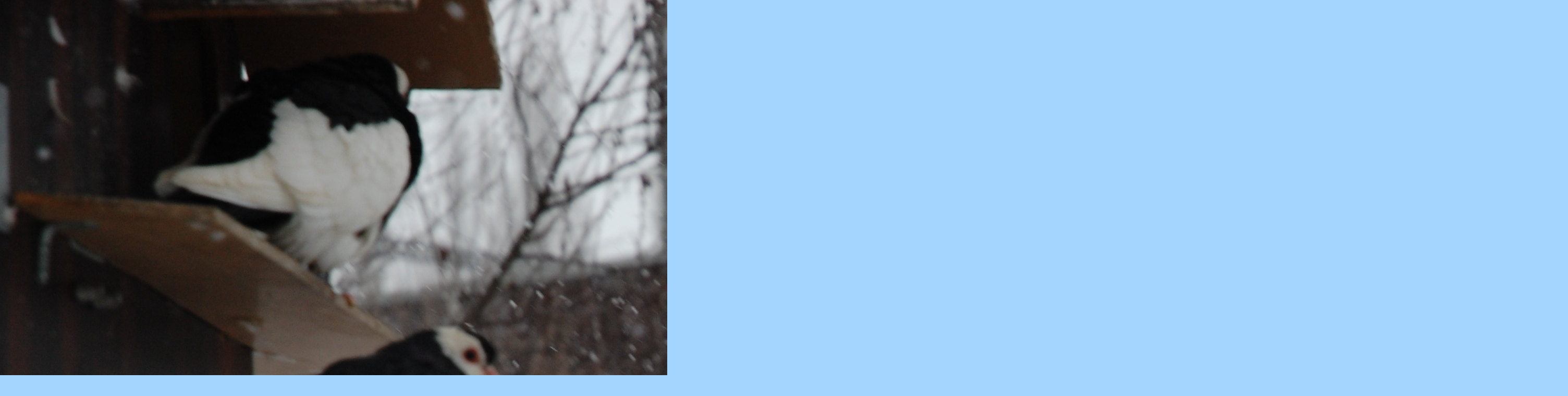

--- FILE ---
content_type: text/html; charset=UTF-8
request_url: https://www.kotrlak.cz/fotoalbum/rakovnicky-kotrlak---rakovnik-tumbler_-purzler_-cumbulant/rakovnicky-kotrlak-zluty-sedlaty/rakovnicky-kotrlak-zluty-sedlaty_7124.-.html
body_size: 908
content:
<?xml version="1.0" encoding="utf-8"?>
<!DOCTYPE html PUBLIC "-//W3C//DTD XHTML 1.0 Transitional//EN" "http://www.w3.org/TR/xhtml1/DTD/xhtml1-transitional.dtd">
<html lang="cs" xml:lang="cs" xmlns="http://www.w3.org/1999/xhtml">

    <head>

        <meta http-equiv="content-type" content="text/html; charset=utf-8" />
        <meta name="description" content="Chovatel akrobatických holubů Miroslav Matula a jeho chov Rakovnického kotrláka. Zajímavosti o holubech, videa akrobacie holubů, rady novým chovatelům" />
        <meta name="keywords" content="holubi,holub akrobat,kotrlák,Rakovnický kotrlák,holub,holubice,rady chovatelům zvířat,akrobatičtí holubi,klub akrobatických holubů" />
        <meta name="robots" content="all,follow" />
        <meta name="author" content="<!--/ u_author /-->" />
        <link rel="stylesheet" href="/style.1656676210.1.css" type="text/css" />
        
        <script type="text/javascript" src="https://www001.estranky.cz/user/js/index.js" id="index_script" ></script>
        <title>
            kotrlak.cz
        </title>

        <style>
          body {margin: 0px; padding: 0px;}
        </style>
    </head>
<body>
    <script language="JavaScript" type="text/javascript">
    <!--
      index_setCookieData('index_curr_fullphoto', 130);
    //-->
  </script>
  <a href="javascript: close();"><img src="/img/original/130/rakovnicky-kotrlak-zluty-sedlaty_7124.jpg" border="0" alt="Rakovnický kotrlák žlutý sedlatý_7124" width="3008" height="2000"></a>

<!-- NO GEMIUS -->
</body>
</html>
